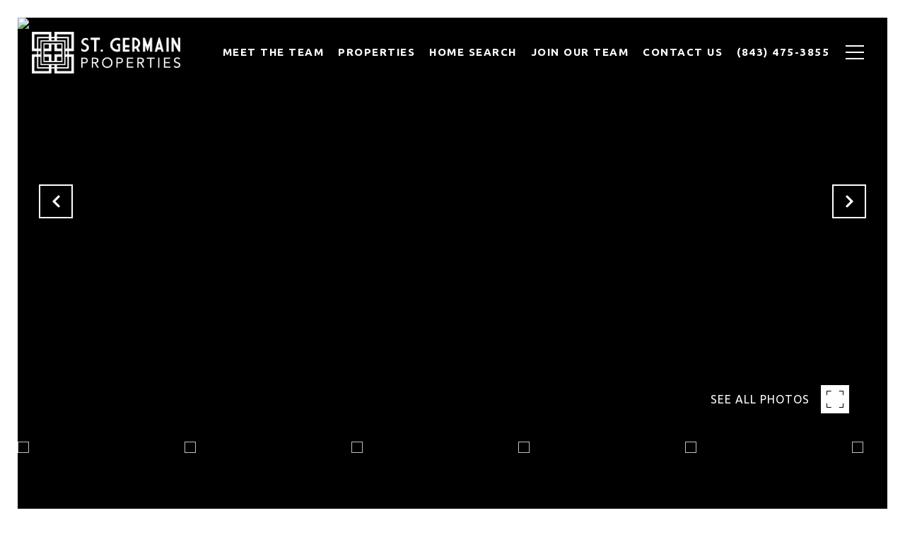

--- FILE ---
content_type: text/html
request_url: https://stgermainproperties.com/modals.html
body_size: 11123
content:
    <style>
        #modal-c3c93d1b-c514-4f00-a1b8-d8fc937a8b61 .close{display:none;}#modal-c3c93d1b-c514-4f00-a1b8-d8fc937a8b61 .modal-content{height:100%;padding:80px 70px;}@media (max-width: 768px){#modal-c3c93d1b-c514-4f00-a1b8-d8fc937a8b61 .modal-content{padding:24px;}}#modal-c3c93d1b-c514-4f00-a1b8-d8fc937a8b61 .modal-content .popup-modal__close{display:block;}#modal-c3c93d1b-c514-4f00-a1b8-d8fc937a8b61 .popup-modal{width:-webkit-fit-content;width:-moz-fit-content;width:fit-content;max-width:100%;margin-left:auto;margin-right:auto;position:relative;}#modal-c3c93d1b-c514-4f00-a1b8-d8fc937a8b61 .popup-modal.with-image{height:100%;}#modal-c3c93d1b-c514-4f00-a1b8-d8fc937a8b61 .popup-modal .lp-btn{-webkit-flex-shrink:0;-ms-flex-negative:0;flex-shrink:0;}#modal-c3c93d1b-c514-4f00-a1b8-d8fc937a8b61 .popup-modal .lp-text--subtitle{max-width:100%;}#modal-c3c93d1b-c514-4f00-a1b8-d8fc937a8b61 .popup-modal__close{position:absolute;right:5px;top:5px;z-index:10;background-color:transparent;border:none;width:40px;height:40px;cursor:pointer;opacity:0.2;display:none;color:inherit;}#modal-c3c93d1b-c514-4f00-a1b8-d8fc937a8b61 .popup-modal__close:before,#modal-c3c93d1b-c514-4f00-a1b8-d8fc937a8b61 .popup-modal__close:after{display:block;content:'';position:absolute;width:20px;height:2px;background-color:currentColor;left:50%;top:50%;}#modal-c3c93d1b-c514-4f00-a1b8-d8fc937a8b61 .popup-modal__close:before{-webkit-transform:translate(-50%, -50%) rotate(45deg);-moz-transform:translate(-50%, -50%) rotate(45deg);-ms-transform:translate(-50%, -50%) rotate(45deg);transform:translate(-50%, -50%) rotate(45deg);}#modal-c3c93d1b-c514-4f00-a1b8-d8fc937a8b61 .popup-modal__close:after{-webkit-transform:translate(-50%, -50%) rotate(-45deg);-moz-transform:translate(-50%, -50%) rotate(-45deg);-ms-transform:translate(-50%, -50%) rotate(-45deg);transform:translate(-50%, -50%) rotate(-45deg);}#modal-c3c93d1b-c514-4f00-a1b8-d8fc937a8b61 .popup-modal__container{margin-left:auto;margin-right:auto;position:relative;height:100%;}#modal-c3c93d1b-c514-4f00-a1b8-d8fc937a8b61 .popup-modal__container--with-image{min-height:463px;}@media (max-width: 768px){#modal-c3c93d1b-c514-4f00-a1b8-d8fc937a8b61 .popup-modal__container--with-image{-webkit-flex-direction:column;-ms-flex-direction:column;flex-direction:column;overflow-y:auto;}}#modal-c3c93d1b-c514-4f00-a1b8-d8fc937a8b61 .popup-modal__container--with-image .popup-modal__scroll{-webkit-flex-direction:row;-ms-flex-direction:row;flex-direction:row;display:-webkit-box;display:-webkit-flex;display:-ms-flexbox;display:flex;height:100%;min-height:463px;}@media (max-width: 768px){#modal-c3c93d1b-c514-4f00-a1b8-d8fc937a8b61 .popup-modal__container--with-image .popup-modal__scroll{-webkit-flex-direction:column;-ms-flex-direction:column;flex-direction:column;min-height:100%;height:auto;}}#modal-c3c93d1b-c514-4f00-a1b8-d8fc937a8b61 .popup-modal__container--with-image .popup-modal__image{width:50%;object-fit:cover;display:block;-webkit-flex-shrink:0;-ms-flex-negative:0;flex-shrink:0;}@media (max-width: 768px){#modal-c3c93d1b-c514-4f00-a1b8-d8fc937a8b61 .popup-modal__container--with-image .popup-modal__image{width:100%;height:322px;}}#modal-c3c93d1b-c514-4f00-a1b8-d8fc937a8b61 .popup-modal__container--with-image .popup-modal__form-field{margin-left:0;width:100%;max-width:100%;}@media (max-width: 768px){#modal-c3c93d1b-c514-4f00-a1b8-d8fc937a8b61 .popup-modal__container--with-image .popup-modal__form-field{max-width:415px;}}#modal-c3c93d1b-c514-4f00-a1b8-d8fc937a8b61 .popup-modal__container--with-image .popup-modal__title-group{text-align:left;}#modal-c3c93d1b-c514-4f00-a1b8-d8fc937a8b61 .popup-modal__container--with-image .popup-modal__form{width:100%;}#modal-c3c93d1b-c514-4f00-a1b8-d8fc937a8b61 .popup-modal__container--with-image .popup-modal__form.success{width:100%;}#modal-c3c93d1b-c514-4f00-a1b8-d8fc937a8b61 .popup-modal__container--with-image .popup-modal__form-group{width:50%;padding-left:130px;padding-right:130px;}@media (max-width: 1200px){#modal-c3c93d1b-c514-4f00-a1b8-d8fc937a8b61 .popup-modal__container--with-image .popup-modal__form-group{width:100%;padding:30px 50px;}}@media (max-width: 768px){#modal-c3c93d1b-c514-4f00-a1b8-d8fc937a8b61 .popup-modal__container--with-image .popup-modal__form-group{width:100%;padding:20px;}}#modal-c3c93d1b-c514-4f00-a1b8-d8fc937a8b61 .popup-modal__container--with-image .popup-modal__form-scroll{display:-webkit-box;display:-webkit-flex;display:-ms-flexbox;display:flex;-webkit-box-pack:start;-ms-flex-pack:start;-webkit-justify-content:flex-start;justify-content:flex-start;-webkit-align-items:flex-start;-webkit-box-align:flex-start;-ms-flex-align:flex-start;align-items:flex-start;-webkit-flex-direction:column;-ms-flex-direction:column;flex-direction:column;margin-top:auto;margin-bottom:auto;}@media (max-width: 768px){#modal-c3c93d1b-c514-4f00-a1b8-d8fc937a8b61 .popup-modal__container--with-image .popup-modal__form-scroll{width:100%;padding:20px;min-height:auto;overflow-y:unset;}}#modal-c3c93d1b-c514-4f00-a1b8-d8fc937a8b61 .popup-modal__title-group{margin-left:0;margin-right:0;}#modal-c3c93d1b-c514-4f00-a1b8-d8fc937a8b61 .popup-modal__scroll{max-height:100%;overflow-y:auto;}#modal-c3c93d1b-c514-4f00-a1b8-d8fc937a8b61 .popup-modal__form{text-align:center;max-width:100%;width:860px;display:-webkit-box;display:-webkit-flex;display:-ms-flexbox;display:flex;-webkit-flex-direction:column;-ms-flex-direction:column;flex-direction:column;-webkit-box-pack:center;-ms-flex-pack:center;-webkit-justify-content:center;justify-content:center;position:relative;margin-bottom:0;height:100%;margin-left:auto;margin-right:auto;}#modal-c3c93d1b-c514-4f00-a1b8-d8fc937a8b61 .popup-modal__form-group{padding:80px;width:100%;overflow-y:auto;display:-webkit-box;display:-webkit-flex;display:-ms-flexbox;display:flex;}@media (max-width: 768px){#modal-c3c93d1b-c514-4f00-a1b8-d8fc937a8b61 .popup-modal__form-group{padding:30px;overflow-y:unset;}}#modal-c3c93d1b-c514-4f00-a1b8-d8fc937a8b61 .popup-modal__form-scroll{width:100%;}#modal-c3c93d1b-c514-4f00-a1b8-d8fc937a8b61 .popup-modal__form-field{max-width:415px;margin-left:auto;margin-right:auto;}#modal-c3c93d1b-c514-4f00-a1b8-d8fc937a8b61 .popup-modal__input{width:100%;margin-bottom:24px;}#modal-c3c93d1b-c514-4f00-a1b8-d8fc937a8b61 .popup-modal .thank-you{display:none;padding:80px;width:100vw;max-width:100%;-webkit-flex-direction:column;-ms-flex-direction:column;flex-direction:column;-webkit-box-pack:center;-ms-flex-pack:center;-webkit-justify-content:center;justify-content:center;-webkit-align-items:center;-webkit-box-align:center;-ms-flex-align:center;align-items:center;}@media (max-width: 768px){#modal-c3c93d1b-c514-4f00-a1b8-d8fc937a8b61 .popup-modal .thank-you{padding:30px;}}#modal-c3c93d1b-c514-4f00-a1b8-d8fc937a8b61 .popup-modal .success .thank-you{display:-webkit-box;display:-webkit-flex;display:-ms-flexbox;display:flex;}#modal-c3c93d1b-c514-4f00-a1b8-d8fc937a8b61 .popup-modal .success .popup-modal__form-scroll{display:none;}#modal-c3c93d1b-c514-4f00-a1b8-d8fc937a8b61 .popup-modal .success .popup-modal__image{display:none;}#modal-c3c93d1b-c514-4f00-a1b8-d8fc937a8b61 .popup-modal .success .popup-modal__form-group{display:none;}#modal-c3c93d1b-c514-4f00-a1b8-d8fc937a8b61 .popup-modal .popup-modal__container--with-image .success .popup-modal__scroll{display:none;}#modal-c3c93d1b-c514-4f00-a1b8-d8fc937a8b61 .h-pot{height:0;width:0;overflow:hidden;visibility:hidden;line-height:0;font-size:0;position:absolute;}#modal-c3c93d1b-c514-4f00-a1b8-d8fc937a8b61 .lp-h-pot{width:1px;}#modal-c3c93d1b-c514-4f00-a1b8-d8fc937a8b61 .lp-disclaimer{max-width:415px;margin:0 auto 20px auto;}#modal-fc37a2de-7d72-4562-88bd-787653d201be .newsletter-signup{display:-webkit-box;display:-webkit-flex;display:-ms-flexbox;display:flex;-webkit-align-items:center;-webkit-box-align:center;-ms-flex-align:center;align-items:center;-webkit-box-pack:center;-ms-flex-pack:center;-webkit-justify-content:center;justify-content:center;}@media (max-width: 768px){#modal-fc37a2de-7d72-4562-88bd-787653d201be .newsletter-signup{min-height:80vh;}#modal-fc37a2de-7d72-4562-88bd-787653d201be .newsletter-signup .lp-container-custom{padding:0 25px;}}#modal-fc37a2de-7d72-4562-88bd-787653d201be .newsletter-signup__form{margin:0;}#modal-fc37a2de-7d72-4562-88bd-787653d201be .newsletter-signup__form.success .newsletter-signup__form-container{display:none;}#modal-fc37a2de-7d72-4562-88bd-787653d201be .newsletter-signup__form.success .success-block{display:-webkit-box;display:-webkit-flex;display:-ms-flexbox;display:flex;}#modal-fc37a2de-7d72-4562-88bd-787653d201be .newsletter-signup__inputs-container{display:-webkit-box;display:-webkit-flex;display:-ms-flexbox;display:flex;-webkit-box-pack:center;-ms-flex-pack:center;-webkit-justify-content:center;justify-content:center;}@media (max-width: 768px){#modal-fc37a2de-7d72-4562-88bd-787653d201be .newsletter-signup__inputs-container{-webkit-flex-direction:column;-ms-flex-direction:column;flex-direction:column;}}#modal-fc37a2de-7d72-4562-88bd-787653d201be .newsletter-signup__form-container{position:relative;z-index:1;}@media (max-width: 768px){#modal-fc37a2de-7d72-4562-88bd-787653d201be .newsletter-signup__form-container .lp-h2{margin-bottom:32px;}}@media (max-width: 768px){#modal-fc37a2de-7d72-4562-88bd-787653d201be .newsletter-signup__form-container .lp-text--subtitle{margin-bottom:32px;}}#modal-fc37a2de-7d72-4562-88bd-787653d201be .newsletter-signup__form-item +.newsletter-signup__form-item{margin-left:16px;}@media (max-width: 768px){#modal-fc37a2de-7d72-4562-88bd-787653d201be .newsletter-signup__form-item +.newsletter-signup__form-item{margin-left:0px;margin-top:32px;}}@media (min-width: 769px){#modal-fc37a2de-7d72-4562-88bd-787653d201be .newsletter-signup__form-item.lp-input{padding-top:0;padding-bottom:0;width:250px;}}#modal-fc37a2de-7d72-4562-88bd-787653d201be .newsletter-signup__form-item.lp-btn{text-transform:uppercase;font-weight:700;}@media (min-width: 769px){#modal-fc37a2de-7d72-4562-88bd-787653d201be .newsletter-signup__form-item.lp-btn{width:200px;}}#modal-fc37a2de-7d72-4562-88bd-787653d201be .newsletter-signup .success-block{display:-webkit-box;display:-webkit-flex;display:-ms-flexbox;display:flex;-webkit-flex-direction:column;-ms-flex-direction:column;flex-direction:column;-webkit-box-pack:center;-ms-flex-pack:center;-webkit-justify-content:center;justify-content:center;visibility:visible;opacity:1;z-index:2;-webkit-align-items:center;-webkit-box-align:center;-ms-flex-align:center;align-items:center;display:none;text-align:center;}#modal-fc37a2de-7d72-4562-88bd-787653d201be .newsletter-signup .success-block.hide{display:none;}#modal-fc37a2de-7d72-4562-88bd-787653d201be .lp-text--subtitle{margin-left:auto;margin-right:auto;text-transform:none;}#modal-fc37a2de-7d72-4562-88bd-787653d201be .lp-h-pot{max-width:1px;}#modal-fc37a2de-7d72-4562-88bd-787653d201be .lp-title-group{max-width:unset;padding:0 20px;}#modal-fc37a2de-7d72-4562-88bd-787653d201be input:-webkit-autofill,#modal-fc37a2de-7d72-4562-88bd-787653d201be input:-webkit-autofill:hover,#modal-fc37a2de-7d72-4562-88bd-787653d201be input:-webkit-autofill:focus,#modal-fc37a2de-7d72-4562-88bd-787653d201be input:-webkit-autofill:active{-webkit-text-fill-color:var(--fontColor);-webkit-box-shadow:0 0 0px 1000px var(--bgColor) inset;-webkit-transition:background-color 5000s ease-in-out 0s;transition:background-color 5000s ease-in-out 0s;}#modal-fc37a2de-7d72-4562-88bd-787653d201be .lp-disclaimer{max-width:730px;margin:20px auto 0 auto;}#modal-495bb35f-d781-4f0e-94c1-3b53be12938e.modal.is-background-color-light>button.close{padding:5px;}#modal-495bb35f-d781-4f0e-94c1-3b53be12938e.modal.is-background-color-light>button.close:before{content:'';width:100%;display:block;padding-bottom:100%;-webkit-clip-path:polygon(8% 0, 50% 42%, 92% 0, 100% 8%, 58% 50%, 100% 92%, 92% 100%, 50% 58%, 8% 100%, 0 92%, 42% 50%, 0 8%);clip-path:polygon(8% 0, 50% 42%, 92% 0, 100% 8%, 58% 50%, 100% 92%, 92% 100%, 50% 58%, 8% 100%, 0 92%, 42% 50%, 0 8%);background-color:#000;-webkit-transition:all .3s ease;transition:all .3s ease;}#modal-495bb35f-d781-4f0e-94c1-3b53be12938e.modal.is-background-color-light>button.close:hover:before{-webkit-transform:scale(1.2);-moz-transform:scale(1.2);-ms-transform:scale(1.2);transform:scale(1.2);}#modal-495bb35f-d781-4f0e-94c1-3b53be12938e.modal.is-background-color-light>button.close>img,#modal-495bb35f-d781-4f0e-94c1-3b53be12938e.modal.is-background-color-light>button.close .lp-close-icon{display:none;}#modal-495bb35f-d781-4f0e-94c1-3b53be12938e .elem-row{display:-webkit-box;display:-webkit-flex;display:-ms-flexbox;display:flex;-webkit-box-flex-wrap:wrap;-webkit-flex-wrap:wrap;-ms-flex-wrap:wrap;flex-wrap:wrap;margin-left:-16px;margin-right:-16px;-webkit-box-flex-wrap:nowrap;-webkit-flex-wrap:nowrap;-ms-flex-wrap:nowrap;flex-wrap:nowrap;}@media (max-width: 767px){#modal-495bb35f-d781-4f0e-94c1-3b53be12938e .elem-row{-webkit-box-flex-wrap:wrap;-webkit-flex-wrap:wrap;-ms-flex-wrap:wrap;flex-wrap:wrap;}}#modal-495bb35f-d781-4f0e-94c1-3b53be12938e .elem-col{min-height:1px;padding-left:16px;padding-right:16px;}@media (max-width: 767px){#modal-495bb35f-d781-4f0e-94c1-3b53be12938e .elem-col{-webkit-flex-basis:100%;-ms-flex-preferred-size:100%;flex-basis:100%;max-width:unset;}}#modal-495bb35f-d781-4f0e-94c1-3b53be12938e .form-row{display:-webkit-box;display:-webkit-flex;display:-ms-flexbox;display:flex;-webkit-box-flex-wrap:wrap;-webkit-flex-wrap:wrap;-ms-flex-wrap:wrap;flex-wrap:wrap;-webkit-align-items:flex-start;-webkit-box-align:flex-start;-ms-flex-align:flex-start;align-items:flex-start;margin-left:-16px;margin-right:-16px;}#modal-495bb35f-d781-4f0e-94c1-3b53be12938e .form-col{padding-left:16px;padding-right:16px;-webkit-flex:1 1 400px;-ms-flex:1 1 400px;flex:1 1 400px;}#modal-495bb35f-d781-4f0e-94c1-3b53be12938e .form-col:last-child .custom-form__group{margin-bottom:20px;}@media (min-width: 768px){#modal-495bb35f-d781-4f0e-94c1-3b53be12938e .form-col:last-child .custom-form__group{margin-bottom:30px;}}#modal-495bb35f-d781-4f0e-94c1-3b53be12938e .lp-label{text-transform:none;}#modal-495bb35f-d781-4f0e-94c1-3b53be12938e .lp-label.field-required:after{content:' *';}#modal-495bb35f-d781-4f0e-94c1-3b53be12938e .custom-form{padding-top:80px;padding-bottom:80px;}@media (max-width: 767px){#modal-495bb35f-d781-4f0e-94c1-3b53be12938e .custom-form{padding-top:50px;padding-bottom:50px;}}#modal-495bb35f-d781-4f0e-94c1-3b53be12938e .custom-form__img-col{margin-bottom:30px;}@media (min-width: 768px){#modal-495bb35f-d781-4f0e-94c1-3b53be12938e .custom-form__img-col{margin-bottom:0;-webkit-flex:0 0 50%;-ms-flex:0 0 50%;flex:0 0 50%;max-width:50%;}}@media (min-width: 768px){#modal-495bb35f-d781-4f0e-94c1-3b53be12938e .custom-form__form-col{-webkit-flex:1 1 auto;-ms-flex:1 1 auto;flex:1 1 auto;}}@media (min-width: 992px){#modal-495bb35f-d781-4f0e-94c1-3b53be12938e .custom-form__form-col{-webkit-flex:1 1 auto;-ms-flex:1 1 auto;flex:1 1 auto;}}#modal-495bb35f-d781-4f0e-94c1-3b53be12938e .custom-form__header{max-width:600px;margin-left:auto;margin-right:auto;margin-bottom:50px;text-align:center;}@media (max-width: 767px){#modal-495bb35f-d781-4f0e-94c1-3b53be12938e .custom-form__header{margin-bottom:30px;}}#modal-495bb35f-d781-4f0e-94c1-3b53be12938e .custom-form__heading{margin-bottom:24px;}@media (max-width: 767px){#modal-495bb35f-d781-4f0e-94c1-3b53be12938e .custom-form__heading{margin-bottom:13px;}}#modal-495bb35f-d781-4f0e-94c1-3b53be12938e .custom-form__description{margin-bottom:0;}#modal-495bb35f-d781-4f0e-94c1-3b53be12938e .custom-form__img-block{width:100%;height:430px;background:currentColor center/cover no-repeat;}#modal-495bb35f-d781-4f0e-94c1-3b53be12938e .custom-form__img-block img{height:100%;width:100%;object-fit:cover;}#modal-495bb35f-d781-4f0e-94c1-3b53be12938e .custom-form__download-form{width:100%;margin-bottom:0;}@media (min-width: 992px){#modal-495bb35f-d781-4f0e-94c1-3b53be12938e .custom-form__download-form{height:100%;display:-webkit-box;display:-webkit-flex;display:-ms-flexbox;display:flex;-webkit-flex-direction:column;-ms-flex-direction:column;flex-direction:column;-webkit-box-pack:start;-ms-flex-pack:start;-webkit-justify-content:flex-start;justify-content:flex-start;}}@media (min-width: 768px){#modal-495bb35f-d781-4f0e-94c1-3b53be12938e .custom-form__footer{display:-webkit-box;display:-webkit-flex;display:-ms-flexbox;display:flex;-webkit-align-items:center;-webkit-box-align:center;-ms-flex-align:center;align-items:center;}}#modal-495bb35f-d781-4f0e-94c1-3b53be12938e .custom-form__container{max-width:1160px;margin-left:auto;margin-right:auto;}#modal-495bb35f-d781-4f0e-94c1-3b53be12938e .form-field-descr{opacity:0.5;margin-top:8px;font-size:82%;}#modal-495bb35f-d781-4f0e-94c1-3b53be12938e .lp-btn-icons{width:0;-webkit-transition:width .3s ease;transition:width .3s ease;display:inline-block;float:left;line-height:inherit;overflow:visible;position:relative;}#modal-495bb35f-d781-4f0e-94c1-3b53be12938e .lp-btn-icons:before{content:'';display:inline-block;width:0px;height:1em;vertical-align:middle;}#modal-495bb35f-d781-4f0e-94c1-3b53be12938e .lp-btn-icons .lp-btn-icon-loading{position:absolute;display:block;width:0;height:17px;opacity:0;top:50%;left:0;-webkit-transform:translateY(-50%);-moz-transform:translateY(-50%);-ms-transform:translateY(-50%);transform:translateY(-50%);-webkit-transition:width .3s ease,opacity .3s ease;transition:width .3s ease,opacity .3s ease;overflow:hidden;}#modal-495bb35f-d781-4f0e-94c1-3b53be12938e .lp-btn-icons .lp-btn-icon-loading:before{content:none;display:block;background-color:currentColor;width:17px;height:17px;-webkit-clip-path:path('M8.5 0A 8.5 8.5 0 1 1 1.89 3.15L 4.23 5.04A 5.5 5.5 0 1 0 8.5 3Z');clip-path:path('M8.5 0A 8.5 8.5 0 1 1 1.89 3.15L 4.23 5.04A 5.5 5.5 0 1 0 8.5 3Z');-webkit-animation:i-spin 2s linear infinite;animation:i-spin 2s linear infinite;}#modal-495bb35f-d781-4f0e-94c1-3b53be12938e .lp-btn-icons .lp-btn-icon-success{position:absolute;display:block;width:0;height:17px;opacity:0;top:50%;left:0;-webkit-transform:translateY(-50%) scale(1.02);-moz-transform:translateY(-50%) scale(1.02);-ms-transform:translateY(-50%) scale(1.02);transform:translateY(-50%) scale(1.02);-webkit-transition:width .3s ease,opacity .3s ease;transition:width .3s ease,opacity .3s ease;background-color:currentColor;-webkit-clip-path:path('M0 8.5 A 8.5 8.5 0 0 1 17 8.5 A 8.5 8.5 0 0 1 0 8.5 H 1.2 A 7.3 7.3 0 1 0 15.8 8.5 A 7.3 7.3 0 1 0 1.2 8.5 H0 m5.201-.344L7.4 10.35l4.436-4.45c.311-.202.58-.191.807.033.227.225.25.488.072.788L7.85 11.59c-.14.141-.291.212-.451.212-.16 0-.31-.061-.45-.183L4.338 8.99c-.192-.311-.172-.58.06-.806.231-.226.5-.235.803-.027');clip-path:path('M0 8.5 A 8.5 8.5 0 0 1 17 8.5 A 8.5 8.5 0 0 1 0 8.5 H 1.2 A 7.3 7.3 0 1 0 15.8 8.5 A 7.3 7.3 0 1 0 1.2 8.5 H0 m5.201-.344L7.4 10.35l4.436-4.45c.311-.202.58-.191.807.033.227.225.25.488.072.788L7.85 11.59c-.14.141-.291.212-.451.212-.16 0-.31-.061-.45-.183L4.338 8.99c-.192-.311-.172-.58.06-.806.231-.226.5-.235.803-.027');}#modal-495bb35f-d781-4f0e-94c1-3b53be12938e .loading input,#modal-495bb35f-d781-4f0e-94c1-3b53be12938e .success input,#modal-495bb35f-d781-4f0e-94c1-3b53be12938e .loading select,#modal-495bb35f-d781-4f0e-94c1-3b53be12938e .success select,#modal-495bb35f-d781-4f0e-94c1-3b53be12938e .loading button,#modal-495bb35f-d781-4f0e-94c1-3b53be12938e .success button{pointer-events:none;}#modal-495bb35f-d781-4f0e-94c1-3b53be12938e .loading .lp-btn-icons,#modal-495bb35f-d781-4f0e-94c1-3b53be12938e .success .lp-btn-icons{width:27px;}#modal-495bb35f-d781-4f0e-94c1-3b53be12938e .loading .lp-btn-icons .lp-btn-icon-loading,#modal-495bb35f-d781-4f0e-94c1-3b53be12938e .success .lp-btn-icons .lp-btn-icon-loading{width:17px;}#modal-495bb35f-d781-4f0e-94c1-3b53be12938e .loading .lp-btn-icons .lp-btn-icon-success,#modal-495bb35f-d781-4f0e-94c1-3b53be12938e .success .lp-btn-icons .lp-btn-icon-success{width:17px;}#modal-495bb35f-d781-4f0e-94c1-3b53be12938e .loading .lp-btn-icons .lp-btn-icon-loading{opacity:1;}#modal-495bb35f-d781-4f0e-94c1-3b53be12938e .loading .lp-btn-icons .lp-btn-icon-loading:before{content:'';}#modal-495bb35f-d781-4f0e-94c1-3b53be12938e .success .lp-btn-icons .lp-btn-icon-success{opacity:1;}#modal-495bb35f-d781-4f0e-94c1-3b53be12938e .js-backup-email{display:none;}#modal-495bb35f-d781-4f0e-94c1-3b53be12938e .lp-h-pot{height:0;overflow:hidden;visibility:hidden;position:absolute;}#modal-495bb35f-d781-4f0e-94c1-3b53be12938e .visually-hidden{position:absolute;overflow:hidden;clip:rect(0 0 0 0);width:1px;height:1px;margin:-1px;padding:0;border:0;}#modal-495bb35f-d781-4f0e-94c1-3b53be12938e .uf-cus-sel-content{max-height:210px;overflow-y:auto;}#modal-495bb35f-d781-4f0e-94c1-3b53be12938e .lp-input-group .uf-cus-sel-toggle{width:100%;}#modal-495bb35f-d781-4f0e-94c1-3b53be12938e .uf-cus-sel{position:relative;width:100%;--optionHoverColor:hsl(var(--bgColor_H), calc(var(--bgColor_S) + 6% * var(--bgColor_darkenDir)), calc(var(--bgColor_L) + 14% * var(--bgColor_darkenDir)));}#modal-495bb35f-d781-4f0e-94c1-3b53be12938e .uf-cus-sel-toggle{position:relative;display:block;width:100%;font-family:inherit;text-align:left;text-transform:none;cursor:pointer;white-space:nowrap;overflow:hidden;text-overflow:ellipsis;-webkit-transition:all .25s;transition:all .25s;}#modal-495bb35f-d781-4f0e-94c1-3b53be12938e .uf-cus-sel-toggle.is-placeholder{color:#999;}#modal-495bb35f-d781-4f0e-94c1-3b53be12938e .uf-cus-sel-toggle:after{box-sizing:border-box;content:"";position:absolute;right:20px;top:50%;margin-top:0;height:10px;width:10px;border-top:2px solid currentColor;border-left:2px solid currentColor;-webkit-transform:rotateZ(-135deg) translateY(10px);-moz-transform:rotateZ(-135deg) translateY(10px);-ms-transform:rotateZ(-135deg) translateY(10px);transform:rotateZ(-135deg) translateY(10px);-webkit-transition:all .2s;transition:all .2s;}@media (min-width: 992px){#modal-495bb35f-d781-4f0e-94c1-3b53be12938e .uf-cus-sel-toggle:after{right:25px;}}.uf-cus-sel.open #modal-495bb35f-d781-4f0e-94c1-3b53be12938e .uf-cus-sel-toggle:after{-webkit-transform:rotate(45deg);-moz-transform:rotate(45deg);-ms-transform:rotate(45deg);transform:rotate(45deg);}#modal-495bb35f-d781-4f0e-94c1-3b53be12938e .uf-cus-sel-menu{display:none;position:absolute;width:calc(100% + var(--uf-border-left, 0px) + var(--uf-border-right, 0px));top:100%;left:calc(0px - var(--uf-border-left, 0px));z-index:1;}@media (max-width: 768px){#modal-495bb35f-d781-4f0e-94c1-3b53be12938e .uf-cus-sel-menu{position:relative;top:auto;}}#modal-495bb35f-d781-4f0e-94c1-3b53be12938e .uf-cus-sel-content{width:100%;background-color:var(--bgColor, #000);border:1px solid #979797;border-top:none;}#modal-495bb35f-d781-4f0e-94c1-3b53be12938e .uf-cus-sel-item{display:block;width:100%;padding:11px 24px;border:solid 1px transparent;background:transparent;border-radius:0;color:inherit;font-family:inherit;font-size:inherit;line-height:24px;text-align:left;text-transform:none;-webkit-transition:all .25s;transition:all .25s;white-space:nowrap;overflow:hidden;text-overflow:ellipsis;cursor:pointer;}#modal-495bb35f-d781-4f0e-94c1-3b53be12938e .uf-cus-sel-item:focus,#modal-495bb35f-d781-4f0e-94c1-3b53be12938e .uf-cus-sel-item:hover{background-color:var(--optionHoverColor, #262222);}#modal-495bb35f-d781-4f0e-94c1-3b53be12938e .uf-cus-sel-item.is-selected{font-weight:700;}#modal-495bb35f-d781-4f0e-94c1-3b53be12938e .uf-cus-sel-item.is-disabled,#modal-495bb35f-d781-4f0e-94c1-3b53be12938e .uf-cus-sel-item:disabled{display:none;}#modal-495bb35f-d781-4f0e-94c1-3b53be12938e .lp-text--subtitle{margin-left:auto;margin-right:auto;}#modal-495bb35f-d781-4f0e-94c1-3b53be12938e .lp-input::-webkit-input-placeholder{text-transform:none;}#modal-495bb35f-d781-4f0e-94c1-3b53be12938e .lp-input::-moz-placeholder{text-transform:none;}#modal-495bb35f-d781-4f0e-94c1-3b53be12938e .lp-input:-ms-input-placeholder{text-transform:none;}#modal-495bb35f-d781-4f0e-94c1-3b53be12938e .lp-input::placeholder{text-transform:none;}
    </style>
    <script type="text/javascript">
        window.luxuryPresence._modalIncludes = {"modals":[{"modalId":"c3c93d1b-c514-4f00-a1b8-d8fc937a8b61","websiteId":"75f22d89-a10c-409b-b7f9-d2b8e5e56c2f","templateId":null,"elementId":"565537f4-5abc-4e82-a579-1dcb0c087620","name":"Modal for Blog Details","displayOrder":0,"formValues":{"image":"","title":"Like what you’re reading? Sign up to learn more!","subheader":"","buttonText":"Submit","buttonStyle":"button-style-1","backgroundType":{"bgType":"SOLID","bgColor":"#ffffff","bgImage":"https://media-production.lp-cdn.com/media/c99eb43a-cdca-40df-9731-8ff13209396a","bgVideo":"https://luxuryp.s3.amazonaws.com/video/4ktguf3j1dfhigo4eboe9uaor.mp4","opacity":0,"fontColor":"#000000","overlayColor":"rgba(0, 0, 0, 0)","bgVideoPoster":null},"secondaryButton":{"id":"1550","path":"/properties/sale","show":true,"type":"LINK","email":"","phone":"","style":"button-style-1","content":"View all properties"},"success-message":"","success-description":"","RedirectAfterFormSubmissionURL":""},"customHtmlMarkdown":null,"customCss":null,"sourceResource":null,"sourceVariables":{},"pageSpecific":true,"trigger":"FORCED","backgroundColor":"rgba(0,0,0,.92)","colorSettings":null,"timerDelay":0,"lastUpdatingUserId":"4a5699eb-9bbb-4852-a94e-66b50f690c14","lastUpdateHash":"7f39871e-2bac-575f-b772-129634b18936","createdAt":"2022-10-03T22:34:43.166Z","updatedAt":"2025-11-11T17:43:36.792Z","mediaMap":{},"created_at":"2022-10-03T22:34:43.166Z","updated_at":"2025-11-11T17:43:36.792Z","deleted_at":null,"pages":[{"modalId":"c3c93d1b-c514-4f00-a1b8-d8fc937a8b61","pageId":"16f3f746-06dd-477e-9d0b-9e31063e1736","createdAt":"2022-10-03T22:36:03.965Z"},{"modalId":"c3c93d1b-c514-4f00-a1b8-d8fc937a8b61","pageId":"8a9562ed-c2c7-4aca-b592-898647a1ee88","createdAt":"2025-11-11T15:09:38.681Z"}]},{"modalId":"fc37a2de-7d72-4562-88bd-787653d201be","websiteId":"75f22d89-a10c-409b-b7f9-d2b8e5e56c2f","templateId":null,"elementId":"19e4a145-7cee-4338-8873-657ce2636b4c","name":"Newsletter Sign Up","displayOrder":2,"formValues":{"title":"Receive exclusive listings in your inbox.","showName":true,"description":"Are you interested in buying a home? Look no further than working with a real estate expert.","successTitle":"Thank You","submitBtnStyle":"button-style-2","successMessage":"You have successfully been added to our Newsletter. Stay tuned for the latest updates sent straight to your inbox!","TCRBusinessName":"","formDisclaimerOption":"Default","RedirectAfterFormSubmissionURL":""},"customHtmlMarkdown":null,"customCss":null,"sourceResource":null,"sourceVariables":{},"pageSpecific":false,"trigger":null,"backgroundColor":"rgba(0,0,0,.92)","colorSettings":{},"timerDelay":0,"lastUpdatingUserId":"4a5699eb-9bbb-4852-a94e-66b50f690c14","lastUpdateHash":"1f240072-ffc7-52b2-9f19-47b9e37ca50d","createdAt":"2025-11-11T18:01:19.840Z","updatedAt":"2025-11-11T18:01:19.854Z","mediaMap":{},"created_at":"2025-11-11T18:01:19.840Z","updated_at":"2025-11-11T18:01:19.854Z","deleted_at":null,"pages":[]},{"modalId":"495bb35f-d781-4f0e-94c1-3b53be12938e","websiteId":"75f22d89-a10c-409b-b7f9-d2b8e5e56c2f","templateId":null,"elementId":"ee03b9c1-ce78-4c15-86a1-10124375dc59","name":"Custom Form","displayOrder":1,"formValues":{"title":"Like what you’re reading? Sign up to learn more!","fields":[{"type":"Name","label":"Full Name","required":true},{"type":"Phone","label":"Phone","required":true},{"type":"Email","label":"Email","required":true}],"description":"","imageUpload":null},"customHtmlMarkdown":null,"customCss":null,"sourceResource":null,"sourceVariables":{},"pageSpecific":true,"trigger":"TIMER","backgroundColor":"rgba(255, 255, 255, 1)","colorSettings":{},"timerDelay":5000,"lastUpdatingUserId":"90cfdc39-4c0c-419e-b1a5-4e8b7832ecd0","lastUpdateHash":"c2c235d9-fc82-55bc-b09b-0e4c8ee269ea","createdAt":"2025-11-03T23:48:22.543Z","updatedAt":"2025-11-03T23:51:46.043Z","mediaMap":{},"created_at":"2025-11-03T23:48:22.543Z","updated_at":"2025-11-03T23:51:46.043Z","deleted_at":null,"pages":[{"modalId":"495bb35f-d781-4f0e-94c1-3b53be12938e","pageId":"16f3f746-06dd-477e-9d0b-9e31063e1736","createdAt":"2025-11-03T23:51:46.027Z"}]}]};

        const {loadJs, loadCss, jsLibsMap} = window.luxuryPresence.libs;

        const enabledLibsMap = {
            enableParollerJs: 'paroller',
            enableIonRangeSlider: 'ionRangeSlider',
            enableSplide: 'splide',
            enableWowJs: 'wow',
            enableJquery: 'jquery',
            enableSlickJs: 'slick',
        };
        const requiredLibs = [];
                requiredLibs.push(enabledLibsMap['enableWowJs']);
                requiredLibs.push(enabledLibsMap['enableSlickJs']);
                requiredLibs.push(enabledLibsMap['enableParollerJs']);
                requiredLibs.push(enabledLibsMap['enableIonRangeSlider']);
                requiredLibs.push(enabledLibsMap['enableJquery']);
                requiredLibs.push(enabledLibsMap['enableSplide']);

        const loadScriptAsync = (url) => {
            return new Promise((resolve, reject) => {
                loadJs(url, resolve);
            });
        };

        const loadDependencies = async (libs) => {
            for (const lib of libs) {
                const libConfig = jsLibsMap[lib];
                if (libConfig && !libConfig.isLoaded) {

                    if (libConfig.requires) {
                        await loadDependencies(libConfig.requires);
                    }

                    await loadScriptAsync(libConfig.jsSrc);
                    if (libConfig.cssSrc) {
                        loadCss(libConfig.cssSrc);
                    }

                    libConfig.isLoaded = true;
                }
            }
        };


        const initializeModalScripts = () => {
                try {
(function init(sectionDomId) {
  var section = $('#' + sectionDomId);
  section.find('.popup-modal').on('click', function (e) {
    e.stopPropagation();
    return;
  });
  section.on('click', function () {
    window.lpUI.hideModal(sectionDomId);
  });
  $('#' + sectionDomId).on('lpui-show', function () {
    window.lpUI.requestScrollLock(sectionDomId);
  });
  const form = $("#" + sectionDomId).find("form");
  const redirectLink = $('#' + sectionDomId + ' .redirect-link');
  form.on("reset", function () {
    redirectPage(redirectLink);
  });
  function redirectPage(link) {
    if (link.length) {
      const rawHref = link.attr('href');
      link.attr('href', setHttp(rawHref));
      link[0].click();
    }
  }
  function setHttp(link) {
    if (link.search(/^http[s]?\:\/\/|\//) == -1) {
      link = 'http://' + link;
    }
    return link;
  }
})('modal-c3c93d1b-c514-4f00-a1b8-d8fc937a8b61', 'undefined');
} catch(e) {
console.log(e);
}
                try {
(function init(sectionDomId) {
  var $contactForm = $('#' + sectionDomId + ' .newsletter-signup__form');
  $contactForm.find('.contact-form__reset').click(function (e) {
    e.preventDefault();
    $(this).closest('form').removeClass('success').trigger("reset");
  });
  $contactForm.find('input[name="name"]').on("keyup", function () {
    if (this.value.replaceAll(/\d/g, "").trim() === "") {
      this.setCustomValidity("Please enter your name.");
    } else {
      this.setCustomValidity("");
    }
  });
  const form = $("#" + sectionDomId).find("form");
  const redirectLink = $('#' + sectionDomId + ' .redirect-link');
  form.on("reset", function () {
    redirectPage(redirectLink);
  });
  function redirectPage(link) {
    if (link.length) {
      const rawHref = link.attr('href');
      link.attr('href', setHttp(rawHref));
      link[0].click();
    }
  }
  function setHttp(link) {
    if (link.search(/^http[s]?\:\/\/|\//) == -1) {
      link = 'http://' + link;
    }
    return link;
  }
})('modal-fc37a2de-7d72-4562-88bd-787653d201be', 'undefined');
} catch(e) {
console.log(e);
}
                try {
(function init(sectionDomId) {
  const $section = $('#' + sectionDomId);
  const $form = $section.find('.custom-form__download-form');
  const redirectLink = $section.find('.js-redirect-link');
  function redirectPage(link) {
    if (link.length) {
      const rawHref = link.attr('href');
      link.attr('href', setHttp(rawHref));
      link[0].click();
    }
  }
  function setHttp(link) {
    if (link.search(/^http[s]?\:\/\/|\//) == -1) {
      link = 'https://' + link;
    }
    return link;
  }
  $form.on('reset', function () {
    redirectPage(redirectLink);
  });
  var backupEmailField = $section.find('.js-backup-email');
  if (backupEmailField) {
    var dynEmailField = $section.find('input.js-form-element[name="email"]:not(.js-backup-field)');
    if (dynEmailField.length === 0) {
      backupEmailField.removeClass('js-backup-email');
    } else {
      backupEmailField.remove();
    }
  }
  var $allElements = $section.find('.js-form-element');
  const putAllInMessage = false;
  var hasCustomFields = false;
  const standardFields = {
    'name': true,
    'email': true,
    'phone': true,
    'message': true,
    'interest': true
  };
  const busyFormNames = {
    'address': true,
    'city': true,
    'state': true,
    'postalCode': true,
    'mlsId': true,
    'sourceUrl': true
  };
  $allElements.each(function () {
    var $el = $(this);
    var name = this.hasAttribute('data-name') ? $el.attr('data-name') : $el.attr('name');
    if (!name) {
      return;
    }
    if (!standardFields[name]) {
      hasCustomFields = true;
    }
    let newName = /[^a-z\d-_]/.test(name) ? name.trim().toLowerCase().replace(/[^a-z\d-_]/g, '-') : name;
    if (!/^[a-z]/.test(newName)) {
      newName = 'fld-' + newName;
    }
    if (busyFormNames[newName]) {
      let idx = 1;
      while (busyFormNames[`${newName}-${idx}`] && idx < 100) {
        idx++;
      }
      newName = `${newName}-${idx}`;
    }
    busyFormNames[newName] = $el;
    if (name !== newName) {
      $el.attr('name', newName);
    }
  });
  let $customFields = [];
  if (putAllInMessage && hasCustomFields) {
    $allElements.each(function () {
      var name = this.getAttribute('name');
      if (name && (!standardFields[name] || name === 'message' && !$(this).hasClass('js-composed-message'))) {
        this.setAttribute('data-name', name);
        this.removeAttribute('name');
      }
      if (this.hasAttribute('data-name')) {
        $customFields.push($(this));
      }
    });
    if (!$form[0].elements['message']) {
      $('<input type="hidden" name="message" class="js-composed-message" value="">').appendTo($form);
    }
  }
  $selects = $section.find('select.js-select');
  let selectsInitialized = false;
  function initializeSelects() {
    if (selectsInitialized) {
      return;
    }
    selectsInitialized = true;
    $selects.each(function () {
      if (this.id) {
        $label = $section.find('[for="' + this.id + '"]');
        if ($label.length) {
          var rect = $label[0].getBoundingClientRect();
          if (rect && rect.width < 30) {
            var firstOption = $(this).find('option').first();
            firstOption.attr('label', firstOption.data('label'));
          }
        }
        $gr = $(this).closest('.lp-input-group');
        var b = $gr.css('border-left-width');
        if (b && b !== '0px') {
          $gr[0].style.setProperty('--uf-border-left', b);
        }
        b = $gr.css('border-right-width');
        if (b && b !== '0px') {
          $gr[0].style.setProperty('--uf-border-right', b);
        }
      }
    });
    var csPrefix = 'uf-cus-sel';
    function convertSelectToDropdown(selectItem) {
      const $selectItem = $(selectItem);
      const selectId = $selectItem.attr('id');
      const id = $selectItem.attr('id') + '-custom-select';
      let $dropdown = $selectItem.next();
      let initialized = true;
      if ($dropdown.attr('id') !== id) {
        $selectItem.addClass("sr-only");
        initialized = false;
        let customDropdown = `
        <div class="${csPrefix}" role="presentation">
        <button class="${csPrefix}-toggle" type="button" aria-haspopup="true" aria-expanded="false"></button>
        <div class="${csPrefix}-menu">
        <div class="${csPrefix}-content">
        </div>
        </div>
        </div>`;
        $(customDropdown).insertAfter(selectItem);
        $dropdown = $selectItem.next();
        $dropdown.attr('id', id);
      }
      let $dropdownToggle = $dropdown.find('.' + csPrefix + '-toggle');
      let $dropdownMenu = $dropdown.find('.' + csPrefix + '-menu');
      let $dropdownContent = $dropdown.find('.' + csPrefix + '-content');
      if (!initialized) {
        $dropdownToggle.addClass($selectItem.attr("class")).removeClass(['dropdown-select', 'js-select', 'js-form-element', 'sr-only']);
        $dropdownToggle.attr("id", id + '-toggle');
        $dropdownMenu.attr("aria-labelledby", $dropdownToggle.attr("id"));
        appendOptionButtons(selectItem, $dropdownContent);
      }
      $selectItem.on("focus", function () {
        showSelectMenu($dropdownMenu[0]);
        $dropdownToggle.focus();
      });
      function setInitialValue() {
        $dropdownMenu.find('.' + csPrefix + '-item').removeClass('is-selected');
        var $selectedOption = $selectItem.find(':selected').first();
        if (!$selectedOption.length) {
          $selectedOption = $selectItem.children().first();
        }
        var defaultText = '&nbsp;';
        var isPlaceholder = true;
        if ($selectedOption.length) {
          defaultText = ($selectedOption[0].hasAttribute('label') ? $selectedOption.attr('label') : $selectedOption.text()) || '&nbsp;';
          isPlaceholder = !!$selectedOption.prop("disabled");
        }
        $dropdownToggle.html(defaultText);
        if (isPlaceholder) {
          $dropdownToggle.addClass('is-placeholder');
        }
      }
      setInitialValue();
      $dropdown.on("click", '.' + csPrefix + '-item', function (e) {
        const $button = $(this);
        if ($button.hasClass("is-disabled")) return;
        let elementNumber = $button.index();
        let $linkedOption = $selectItem.find("option").eq(elementNumber);
        if (!$linkedOption.prop("selected")) {
          $linkedOption.prop("selected", true);
          $selectItem.change();
          $button.addClass("is-selected").siblings('.' + csPrefix + '-item').removeClass("is-selected");
          $dropdownToggle.removeClass("is-placeholder").html($button.html());
          closeSelectMenu($button.closest('.' + csPrefix + '-menu'));
        }
      });
      $(selectItem.form).on('reset', function () {
        setTimeout(function () {
          setInitialValue();
        });
      });
      function convertOptionToButton(option) {
        const $option = $(option);
        var optionText = $option.text();
        var optionValue = $option.attr("value");
        var optionIsDisabled = $option.prop("disabled");
        var outputButton = `<button value="${optionValue}" class="${csPrefix}-item" type="button" ${optionIsDisabled ? "disabled" : ""}>${optionText}</button>`;
        return outputButton;
      }
      function appendOptionButtons(selectItem, appendTarget) {
        const $appendTarget = $(appendTarget);
        $(selectItem).find("option").each(function () {
          let currentButton = convertOptionToButton(this);
          $appendTarget.append(currentButton);
        });
      }
      function showSelectMenu(selectMenu) {
        var $customSelect = $(selectMenu).closest('.' + csPrefix);
        $customSelect.addClass("open");
        $(selectMenu).slideDown();
      }
      function closeSelectMenu(selectMenu) {
        var $customSelect = $(selectMenu).closest('.' + csPrefix);
        $customSelect.removeClass("open");
        $(selectMenu).slideUp();
      }
      $dropdown.on("click", '.' + csPrefix + '-toggle', function (e) {
        var $customSelect = $(this).closest('.' + csPrefix);
        var selectMenu = $customSelect.find('.' + csPrefix + '-menu')[0];
        if ($customSelect.hasClass("open")) {
          closeSelectMenu(selectMenu);
        } else {
          showSelectMenu(selectMenu);
        }
      });
      $(document.body).on("click", function (e) {
        var $closestCustomSelect = $(e.target).closest('.lp-input-group').find('.' + csPrefix);
        $section.find('.' + csPrefix + '.open').not($closestCustomSelect).each(function () {
          closeSelectMenu($(this).find('.' + csPrefix + '-menu')[0]);
        });
      });
    }
    $selects.each(function () {
      convertSelectToDropdown(this);
    });
    if (putAllInMessage && hasCustomFields) {
      $allElements.on('change', function () {
        if (!this.hasAttribute('data-name')) {
          return;
        }
        var message = '';
        var customMessages = [];
        $customFields.forEach(function ($el) {
          var value = $el.val();
          if (!value) {
            return;
          }
          if ($el.attr('data-name') === 'message') {
            message = value;
            return;
          }
          var label = $section.find(`label[for='${$el[0].id}']`).text();
          customMessages.push(label + ': ' + ($el[0].tagName === 'TEXTAREA' ? '\n' : '') + value);
        });
        if (customMessages.length) {
          if (message) {
            customMessages.push('Message: \n' + message);
          }
          $form[0].elements['message'].value = customMessages.join('\n');
        } else {
          $form[0].elements['message'].value = message;
        }
      });
    }
  }
  function initModalColors() {
    try {
      if (!$section.css('--bgColor')) {
        var colorStr = $section.css('background-color');
        var bgColor = makeColor(colorStr);
        var isDark = (bgColor.rgba.r * 299 + bgColor.rgba.g * 587 + bgColor.rgba.b * 114) / 1000 < 128;
        $section[0].style.setProperty('--bgColor', colorStr);
        $section[0].style.setProperty('--bgColor_H', bgColor.hsla.h + 'deg');
        $section[0].style.setProperty('--bgColor_S', bgColor.hsla.s + '%');
        $section[0].style.setProperty('--bgColor_L', bgColor.hsla.l + '%');
        $section[0].style.setProperty('--bgColor_A', bgColor.hsla.a);
        $section[0].style.setProperty('--bgColor_darkenDir', isDark ? 1 : -1);
        $section.addClass('is-background-color-' + (isDark ? 'dark' : 'light'));
      }
    } catch (e) {}
  }
  function makeColor(str) {
    var color = {
      rgba: {
        r: 0,
        g: 0,
        b: 0,
        a: 0
      }
    };
    if (str && str.match) {
      var m = str.match(/rgba?\s*\((\d+)\s*,\s*(\d+)\s*,\s*(\d+)(?:\s*,\s*([\.0-9]+))?\)/);
      if (m) {
        color.rgba.r = parseInt(m[1]);
        color.rgba.g = parseInt(m[2]);
        color.rgba.b = parseInt(m[3]);
        color.rgba.a = parseFloat(m[4]);
        if (isNaN(color.rgba.a)) {
          color.rgba.a = 1;
        }
      }
    }
    color.hsla = makeHSLA(color.rgba);
    return color;
  }
  function makeHSLA(rgba) {
    var r = rgba.r / 255,
      g = rgba.g / 255,
      b = rgba.b / 255,
      a = rgba.a;
    var min = Math.min(r, g, b),
      max = Math.max(r, g, b),
      l = (max + min) / 2,
      d = max - min,
      h,
      s;
    switch (max) {
      case min:
        h = 0;
        break;
      case r:
        h = 60 * (g - b) / d;
        break;
      case g:
        h = 60 * (b - r) / d + 120;
        break;
      case b:
        h = 60 * (r - g) / d + 240;
        break;
    }
    if (max == min) {
      s = 0;
    } else if (l < .5) {
      s = d / (2 * l);
    } else {
      s = d / (2 - 2 * l);
    }
    s *= 100;
    l *= 100;
    return {
      h: h,
      s: s,
      l: l,
      a: a
    };
  }
  if ($section.is('.modal')) {
    initModalColors();
    $section.on('lpui-show', function () {
      window.lpUI.requestScrollLock(sectionDomId);
    });
    $section.on('lpui-hide', function () {
      window.lpUI.releaseScrollLock(sectionDomId);
    });
  }
  initializeSelects();
})('modal-495bb35f-d781-4f0e-94c1-3b53be12938e', 'undefined');
} catch(e) {
console.log(e);
}
        };

        // Dynamically load all required libraries and execute modal scripts
        (async () => {
            try {
                await loadDependencies(requiredLibs);
                initializeModalScripts();
            } catch (error) {
                console.error("Error loading libraries: ", error);
            }
        })();
    </script>
        <div id="modal-c3c93d1b-c514-4f00-a1b8-d8fc937a8b61" class="modal forced-modal"
            data-el-id="565537f4-5abc-4e82-a579-1dcb0c087620"
            style="background-color: rgba(0,0,0,.92);"
            >
            <div class="modal-content">
                <div class="popup-modal  redesign">
        
          <div class="popup-modal__container ">
        
        
            <form class="popup-modal__form " data-type="contact-form" style="background: #ffffff; color: #000000">
              <button class="popup-modal__close close"></button>
              <div class="popup-modal__scroll">
                <div class="popup-modal__form-group">
                  
                    <div class="popup-modal__form-scroll">
        
                    <div class="lp-title-group popup-modal__title-group">
                      <h2 class="lp-h2">Like what you’re reading? Sign up to learn more!</h2>
                      
                    </div>
        
                    <div class="popup-modal__form-field">
                      <input id="mp-email" name="email" type="email" class="lp-input popup-modal__input" placeholder="Email" required pattern="[a-zA-Z0-9.!#$%&amp;’*+/=?^_`{|}~-]+@[a-zA-Z0-9-]+(?:\.[a-zA-Z0-9-]+)+">
                      <input type="hidden" name="source" value="CONTACT_INQUIRY">
                      <input id="mp-middleName" name="middleName" value="" autocomplete="off" tabindex="-1" class="lp-h-pot">
                    </div>
                    <div class="lp-disclaimer">  <label style='display: none;' for='-termsAccepted'>Opt In/Disclaimer Consent:</label>
          <label class='lp-tcr-content'>
            <span class='lp-tcr-checkbox'>
              <input
                type='checkbox'
                id='-termsAccepted'
                name='termsAccepted'
                oninvalid="this.setCustomValidity('Please accept the terms and conditions')"
                oninput="this.setCustomValidity('')"
                required
              /></span>
            <span class='lp-tcr-message'>
              
                I agree to be contacted by
                Oliver Caminos
                via call, email, and text for real estate services. To opt out, you can reply 'stop' at any time or reply 'help' for assistance. 
                You can also click the unsubscribe link in the emails. Message and data rates may apply. Message frequency may vary.
                <a href='/terms-and-conditions' target='_blank'>Privacy Policy</a>.
            </span>
          </label>
        </div>
                    <button class="lp-btn lp-btn--dark lp-btn--outline lp-btn--mob-full-width button-style-1" type="submit">Submit</button>
                  </div>
        
                </div>
              </div>
        
              <div class="thank-you ">
                        <a
                            href="/properties/sale"
                            
                            class="lp-btn lp-btn--dark lp-btn--outline lp-btn--mob-full-width button-style-1"
                            
                            
                            
                            
                            
                            >
                                    View all properties
                            </a>
              </div>
            </form>
            
          </div>
        </div>
            </div>
        </div>        <div id="modal-fc37a2de-7d72-4562-88bd-787653d201be" class="modal "
            data-el-id="19e4a145-7cee-4338-8873-657ce2636b4c"
            style="background-color: rgba(0,0,0,.92);"
            >
            <div class="modal-content">
                
        <div class="newsletter-signup lp-vertical-paddings redesign">
          <div class="lp-container-custom">
            <form data-type="contact-form" class="newsletter-signup__form">
              <div class="newsletter-signup__form-container">
                <div class="lp-title-group">
                  <h2 class="lp-h2">Receive exclusive listings in your inbox.</h2>
                  <div class="lp-text--subtitle">Are you interested in buying a home? Look no further than working with a real estate expert.</div>
                </div>
                <div class="newsletter-signup-form">
                  <div class="newsletter-signup__inputs-container">
                      <input id="__newsSignFirstName" type="text" name="name" class="lp-input lp-input--light newsletter-signup__form-item" required placeholder="Name">
                      
                    <input id="__newsSignEmail" type="email" name="email" class="lp-input lp-input--light newsletter-signup__form-item" required placeholder="Email" pattern="[a-zA-Z0-9.!#$%&amp;’*+/=?^_`{|}~-]+@[a-zA-Z0-9-]+(?:\.[a-zA-Z0-9-]+)+">
                    
                    <button type="submit" class="lp-btn lp-btn--filled lp-btn--light submit button-style-2 newsletter-signup__form-item lp-btn--mob-full-width">Submit</button>
                    
                    <div class="lp-h-pot">
                      <input id="__newsSignMiddleName" name="middleName" value="" autocomplete="off" tabindex="-1">
                    </div>
                    
                    <input style="display: none;" type="text" name="source" value="NEWSLETTER_SIGNUP" />
                  </div>
                </div>
                <div class="lp-disclaimer">  <label style='display: none;' for='-termsAccepted'>Opt In/Disclaimer Consent:</label>
          <label class='lp-tcr-content'>
            <span class='lp-tcr-checkbox'>
              <input
                type='checkbox'
                id='-termsAccepted'
                name='termsAccepted'
                oninvalid="this.setCustomValidity('Please accept the terms and conditions')"
                oninput="this.setCustomValidity('')"
                required
              /></span>
            <span class='lp-tcr-message'>
              
                I agree to be contacted by
                Oliver Caminos
                via call, email, and text for real estate services. To opt out, you can reply 'stop' at any time or reply 'help' for assistance. 
                You can also click the unsubscribe link in the emails. Message and data rates may apply. Message frequency may vary.
                <a href='/terms-and-conditions' target='_blank'>Privacy Policy</a>.
            </span>
          </label>
        </div>
              </div>
              <div class="success-block">
                <div class="lp-title-group">
                  <h2 class="lp-h2">Thank You</h2>
                  <div class="lp-text--subtitle">You have successfully been added to our Newsletter. Stay tuned for the latest updates sent straight to your inbox!</div>
                </div>
              </div>
            </form>
            
          </div>
        </div>
            </div>
            <button class="close lp-close" type="button" aria-label="close modal">
                <span class="lp-close-icon" aria-hidden="true"></span>
            </button>
        </div>        <div id="modal-495bb35f-d781-4f0e-94c1-3b53be12938e" class="modal "
            data-el-id="ee03b9c1-ce78-4c15-86a1-10124375dc59"
            style="background-color: rgba(255, 255, 255, 1);"
            >
            <div class="modal-content">
                <div class="custom-form redesign" id="js-contact-form">
          <div class="lp-container custom-form__container">
        
            <div class="custom-form__header">
              <h2 class="lp-h2 custom-form__heading">Like what you’re reading? Sign up to learn more!</h2>
            </div>
            <div class="elem-row custom-form__row">
              <div class="elem-col custom-form__form-col">
                <form class="custom-form__download-form" data-type="contact-form" data-delay="6000">
                  <div class="form-row custom-form__form-row">
                    
                    <div class="h-pot lp-h-pot">
                      <label for="modal-495bb35f-d781-4f0e-94c1-3b53be12938e-middleName">Middle Name</label>
                      <input id="modal-495bb35f-d781-4f0e-94c1-3b53be12938e-middleName" name="middleName" value="" autocomplete="off" tabindex="-1">
                    </div>
                    
                    <div class="form-col js-backup-email">
                      <div class="lp-form-group custom-form__group">
                      <div class="lp-input-group">
                        <label for="modal-495bb35f-d781-4f0e-94c1-3b53be12938e-required-email-field" class="lp-label field-required">Email</label>
                          <input type="email" id="modal-495bb35f-d781-4f0e-94c1-3b53be12938e-required-email-field" name="email" class="lp-input lp-input--dark js-form-element js-backup-field" placeholder="Email *" required>
                      </div>
                      </div>
                    </div>
                    
                    
                    <div class="form-col">
                      <div class="lp-form-group custom-form__group">
                      <div class="lp-input-group">
                        <label for="modal-495bb35f-d781-4f0e-94c1-3b53be12938e-field-0" class="lp-label field-required">Full Name</label>
                          <input type="text" id="modal-495bb35f-d781-4f0e-94c1-3b53be12938e-field-0" name="name" class="lp-input lp-input--dark js-form-element" placeholder="Full Name *" required>
                      </div>
                      </div>
                    </div>
                    <div class="form-col">
                      <div class="lp-form-group custom-form__group">
                      <div class="lp-input-group">
                        <label for="modal-495bb35f-d781-4f0e-94c1-3b53be12938e-field-1" class="lp-label field-required">Phone</label>
                          <input type="tel" id="modal-495bb35f-d781-4f0e-94c1-3b53be12938e-field-1" name="phone" class="lp-input lp-input--dark js-form-element" placeholder="Phone *" required>
                      </div>
                      </div>
                    </div>
                    <div class="form-col">
                      <div class="lp-form-group custom-form__group">
                      <div class="lp-input-group">
                        <label for="modal-495bb35f-d781-4f0e-94c1-3b53be12938e-field-2" class="lp-label field-required">Email</label>
                          <input type="email" id="modal-495bb35f-d781-4f0e-94c1-3b53be12938e-field-2" name="email" class="lp-input lp-input--dark js-form-element" placeholder="Email *" required>
                      </div>
                      </div>
                    </div>
                  </div>
        
                  <div class="lp-disclaimer">  <label style='display: none;' for='-termsAccepted'>Opt In/Disclaimer Consent:</label>
          <label class='lp-tcr-content'>
            <span class='lp-tcr-checkbox'>
              <input
                type='checkbox'
                id='-termsAccepted'
                name='termsAccepted'
                oninvalid="this.setCustomValidity('Please accept the terms and conditions')"
                oninput="this.setCustomValidity('')"
                required
              /></span>
            <span class='lp-tcr-message'>
              
                I agree to be contacted by
                Oliver Caminos
                via call, email, and text for real estate services. To opt out, you can reply 'stop' at any time or reply 'help' for assistance. 
                You can also click the unsubscribe link in the emails. Message and data rates may apply. Message frequency may vary.
                <a href='/terms-and-conditions' target='_blank'>Privacy Policy</a>.
            </span>
          </label>
        </div>
                  
                  <div class="custom-form__footer">
                    <button type="submit" class="lp-btn lp-btn--dark lp-btn--filled lp-btn--mob-full-width custom-form__submit-btn ">
                      <span class="lp-btn-icons">
                        <span class="lp-btn-icon-loading"></span>
                        <span class="lp-btn-icon-success"></span>
                      </span>
                      Submit
                    </button>
                  </div>
                </form>
              </div>
            </div>
          </div>
                
        </div>
        
        
            </div>
            <button class="close lp-close" type="button" aria-label="close modal">
                <span class="lp-close-icon" aria-hidden="true"></span>
            </button>
        </div><script>(function(){function c(){var b=a.contentDocument||a.contentWindow.document;if(b){var d=b.createElement('script');d.innerHTML="window.__CF$cv$params={r:'9c021da84e3dfad4',t:'MTc2ODc4MTQ5Ny4wMDAwMDA='};var a=document.createElement('script');a.nonce='';a.src='/cdn-cgi/challenge-platform/scripts/jsd/main.js';document.getElementsByTagName('head')[0].appendChild(a);";b.getElementsByTagName('head')[0].appendChild(d)}}if(document.body){var a=document.createElement('iframe');a.height=1;a.width=1;a.style.position='absolute';a.style.top=0;a.style.left=0;a.style.border='none';a.style.visibility='hidden';document.body.appendChild(a);if('loading'!==document.readyState)c();else if(window.addEventListener)document.addEventListener('DOMContentLoaded',c);else{var e=document.onreadystatechange||function(){};document.onreadystatechange=function(b){e(b);'loading'!==document.readyState&&(document.onreadystatechange=e,c())}}}})();</script>